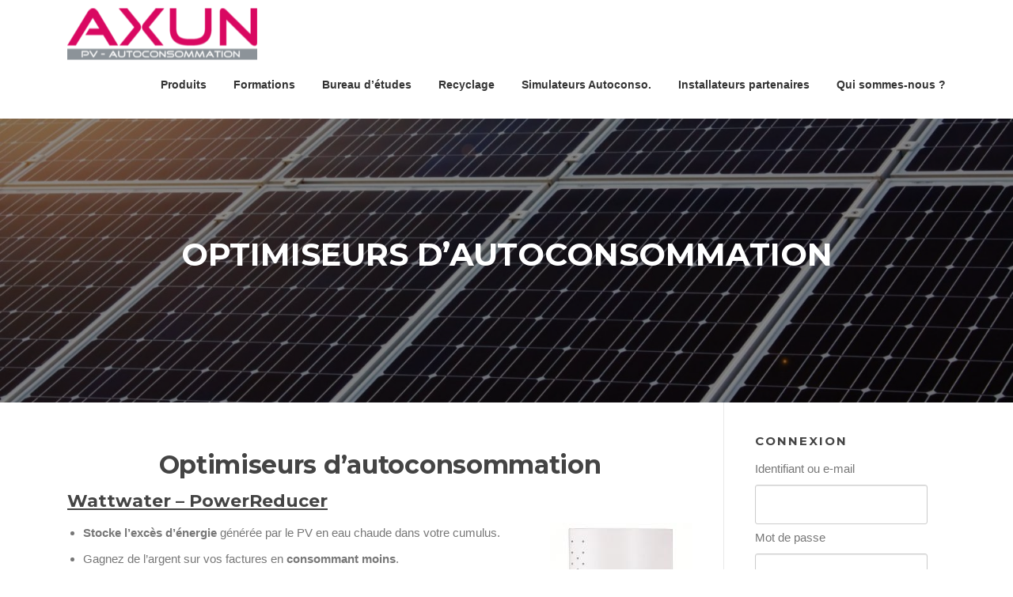

--- FILE ---
content_type: text/html; charset=UTF-8
request_url: https://www.axun-solar.com/optimiseurs-dautoconsommation/
body_size: 16068
content:
<!DOCTYPE html>
<html lang="fr-FR" prefix="og: https://ogp.me/ns#">
<head>
<meta charset="UTF-8">
<meta name="viewport" content="width=device-width, initial-scale=1">
<link rel="profile" href="http://gmpg.org/xfn/11">
<link rel="pingback" href="https://www.axun-solar.com/xmlrpc.php">

	<style>img:is([sizes="auto" i], [sizes^="auto," i]) { contain-intrinsic-size: 3000px 1500px }</style>
	<meta name="dlm-version" content="5.1.6">
<!-- Optimisation des moteurs de recherche par Rank Math - https://rankmath.com/ -->
<title>Optimiseurs d&#039;autoconsommation - Axun</title>
<meta name="description" content="Optimiseurs d&#039;autoconsommation : Wattwater, Elios4u, Smart Elios4U, Solarlog"/>
<meta name="robots" content="follow, index, max-snippet:-1, max-video-preview:-1, max-image-preview:large"/>
<link rel="canonical" href="https://www.axun-solar.com/optimiseurs-dautoconsommation/" />
<meta property="og:locale" content="fr_FR" />
<meta property="og:type" content="article" />
<meta property="og:title" content="Optimiseurs d&#039;autoconsommation - Axun" />
<meta property="og:description" content="Optimiseurs d&#039;autoconsommation : Wattwater, Elios4u, Smart Elios4U, Solarlog" />
<meta property="og:url" content="https://www.axun-solar.com/optimiseurs-dautoconsommation/" />
<meta property="og:site_name" content="AXUN" />
<meta property="og:updated_time" content="2019-06-21T08:24:15+01:00" />
<meta property="og:image" content="https://www.axun-solar.com/wp-content/uploads/2018/12/coffret-Optimeez-1-e1531389463650.png" />
<meta property="og:image:secure_url" content="https://www.axun-solar.com/wp-content/uploads/2018/12/coffret-Optimeez-1-e1531389463650.png" />
<meta property="og:image:width" content="240" />
<meta property="og:image:height" content="250" />
<meta property="og:image:alt" content="Optimiseurs d&#039;autoconsommation" />
<meta property="og:image:type" content="image/png" />
<meta property="article:published_time" content="2016-03-09T11:14:25+01:00" />
<meta property="article:modified_time" content="2019-06-21T08:24:15+01:00" />
<meta name="twitter:card" content="summary_large_image" />
<meta name="twitter:title" content="Optimiseurs d&#039;autoconsommation - Axun" />
<meta name="twitter:description" content="Optimiseurs d&#039;autoconsommation : Wattwater, Elios4u, Smart Elios4U, Solarlog" />
<meta name="twitter:image" content="https://www.axun-solar.com/wp-content/uploads/2018/12/coffret-Optimeez-1-e1531389463650.png" />
<meta name="twitter:label1" content="Temps de lecture" />
<meta name="twitter:data1" content="2 minutes" />
<script type="application/ld+json" class="rank-math-schema">{"@context":"https://schema.org","@graph":[{"@type":"Organization","@id":"https://www.axun-solar.com/#organization","name":"AXUN","url":"https://www.axun-solar.com","logo":{"@type":"ImageObject","@id":"https://www.axun-solar.com/#logo","url":"https://www.axun-solar.com/wp-content/uploads/2019/03/cropped-LOGO-AXUN-2015.png","contentUrl":"https://www.axun-solar.com/wp-content/uploads/2019/03/cropped-LOGO-AXUN-2015.png","caption":"AXUN","inLanguage":"fr-FR","width":"240","height":"65"}},{"@type":"WebSite","@id":"https://www.axun-solar.com/#website","url":"https://www.axun-solar.com","name":"AXUN","publisher":{"@id":"https://www.axun-solar.com/#organization"},"inLanguage":"fr-FR"},{"@type":"ImageObject","@id":"http://www.axun-solar.com/wp-content/uploads/2016/03/wattwater.jpg","url":"http://www.axun-solar.com/wp-content/uploads/2016/03/wattwater.jpg","width":"200","height":"200","inLanguage":"fr-FR"},{"@type":"BreadcrumbList","@id":"https://www.axun-solar.com/optimiseurs-dautoconsommation/#breadcrumb","itemListElement":[{"@type":"ListItem","position":"1","item":{"@id":"https://www.axun-solar.com","name":"Accueil"}},{"@type":"ListItem","position":"2","item":{"@id":"https://www.axun-solar.com/optimiseurs-dautoconsommation/","name":"Optimiseurs d&rsquo;autoconsommation"}}]},{"@type":"WebPage","@id":"https://www.axun-solar.com/optimiseurs-dautoconsommation/#webpage","url":"https://www.axun-solar.com/optimiseurs-dautoconsommation/","name":"Optimiseurs d&#039;autoconsommation - Axun","datePublished":"2016-03-09T11:14:25+01:00","dateModified":"2019-06-21T08:24:15+01:00","isPartOf":{"@id":"https://www.axun-solar.com/#website"},"primaryImageOfPage":{"@id":"http://www.axun-solar.com/wp-content/uploads/2016/03/wattwater.jpg"},"inLanguage":"fr-FR","breadcrumb":{"@id":"https://www.axun-solar.com/optimiseurs-dautoconsommation/#breadcrumb"}},{"@type":"Person","@id":"https://www.axun-solar.com/author/admin/","name":"Admin","url":"https://www.axun-solar.com/author/admin/","image":{"@type":"ImageObject","@id":"https://secure.gravatar.com/avatar/3efad22181b91cc256c9aa4375be5ef92f20e06d6f361b8efd9f18dfbe0182d4?s=96&amp;d=mm&amp;r=g","url":"https://secure.gravatar.com/avatar/3efad22181b91cc256c9aa4375be5ef92f20e06d6f361b8efd9f18dfbe0182d4?s=96&amp;d=mm&amp;r=g","caption":"Admin","inLanguage":"fr-FR"},"worksFor":{"@id":"https://www.axun-solar.com/#organization"}},{"@type":"Article","headline":"Optimiseurs d&#039;autoconsommation - Axun","keywords":"Optimiseurs d'autoconsommation","datePublished":"2016-03-09T11:14:25+01:00","dateModified":"2019-06-21T08:24:15+01:00","author":{"@id":"https://www.axun-solar.com/author/admin/","name":"Admin"},"publisher":{"@id":"https://www.axun-solar.com/#organization"},"description":"Optimiseurs d&#039;autoconsommation : Wattwater, Elios4u, Smart Elios4U, Solarlog","name":"Optimiseurs d&#039;autoconsommation - Axun","@id":"https://www.axun-solar.com/optimiseurs-dautoconsommation/#richSnippet","isPartOf":{"@id":"https://www.axun-solar.com/optimiseurs-dautoconsommation/#webpage"},"image":{"@id":"http://www.axun-solar.com/wp-content/uploads/2016/03/wattwater.jpg"},"inLanguage":"fr-FR","mainEntityOfPage":{"@id":"https://www.axun-solar.com/optimiseurs-dautoconsommation/#webpage"}}]}</script>
<!-- /Extension Rank Math WordPress SEO -->

<link rel='dns-prefetch' href='//www.googletagmanager.com' />
<link rel='dns-prefetch' href='//fonts.googleapis.com' />
<link rel="alternate" type="application/rss+xml" title="AXUN - PV AUTOCONSOMMATION &raquo; Flux" href="https://www.axun-solar.com/feed/" />
<link rel="alternate" type="application/rss+xml" title="AXUN - PV AUTOCONSOMMATION &raquo; Flux des commentaires" href="https://www.axun-solar.com/comments/feed/" />
<script type="text/javascript">
/* <![CDATA[ */
window._wpemojiSettings = {"baseUrl":"https:\/\/s.w.org\/images\/core\/emoji\/16.0.1\/72x72\/","ext":".png","svgUrl":"https:\/\/s.w.org\/images\/core\/emoji\/16.0.1\/svg\/","svgExt":".svg","source":{"concatemoji":"https:\/\/www.axun-solar.com\/wp-includes\/js\/wp-emoji-release.min.js?ver=6.8.3"}};
/*! This file is auto-generated */
!function(s,n){var o,i,e;function c(e){try{var t={supportTests:e,timestamp:(new Date).valueOf()};sessionStorage.setItem(o,JSON.stringify(t))}catch(e){}}function p(e,t,n){e.clearRect(0,0,e.canvas.width,e.canvas.height),e.fillText(t,0,0);var t=new Uint32Array(e.getImageData(0,0,e.canvas.width,e.canvas.height).data),a=(e.clearRect(0,0,e.canvas.width,e.canvas.height),e.fillText(n,0,0),new Uint32Array(e.getImageData(0,0,e.canvas.width,e.canvas.height).data));return t.every(function(e,t){return e===a[t]})}function u(e,t){e.clearRect(0,0,e.canvas.width,e.canvas.height),e.fillText(t,0,0);for(var n=e.getImageData(16,16,1,1),a=0;a<n.data.length;a++)if(0!==n.data[a])return!1;return!0}function f(e,t,n,a){switch(t){case"flag":return n(e,"\ud83c\udff3\ufe0f\u200d\u26a7\ufe0f","\ud83c\udff3\ufe0f\u200b\u26a7\ufe0f")?!1:!n(e,"\ud83c\udde8\ud83c\uddf6","\ud83c\udde8\u200b\ud83c\uddf6")&&!n(e,"\ud83c\udff4\udb40\udc67\udb40\udc62\udb40\udc65\udb40\udc6e\udb40\udc67\udb40\udc7f","\ud83c\udff4\u200b\udb40\udc67\u200b\udb40\udc62\u200b\udb40\udc65\u200b\udb40\udc6e\u200b\udb40\udc67\u200b\udb40\udc7f");case"emoji":return!a(e,"\ud83e\udedf")}return!1}function g(e,t,n,a){var r="undefined"!=typeof WorkerGlobalScope&&self instanceof WorkerGlobalScope?new OffscreenCanvas(300,150):s.createElement("canvas"),o=r.getContext("2d",{willReadFrequently:!0}),i=(o.textBaseline="top",o.font="600 32px Arial",{});return e.forEach(function(e){i[e]=t(o,e,n,a)}),i}function t(e){var t=s.createElement("script");t.src=e,t.defer=!0,s.head.appendChild(t)}"undefined"!=typeof Promise&&(o="wpEmojiSettingsSupports",i=["flag","emoji"],n.supports={everything:!0,everythingExceptFlag:!0},e=new Promise(function(e){s.addEventListener("DOMContentLoaded",e,{once:!0})}),new Promise(function(t){var n=function(){try{var e=JSON.parse(sessionStorage.getItem(o));if("object"==typeof e&&"number"==typeof e.timestamp&&(new Date).valueOf()<e.timestamp+604800&&"object"==typeof e.supportTests)return e.supportTests}catch(e){}return null}();if(!n){if("undefined"!=typeof Worker&&"undefined"!=typeof OffscreenCanvas&&"undefined"!=typeof URL&&URL.createObjectURL&&"undefined"!=typeof Blob)try{var e="postMessage("+g.toString()+"("+[JSON.stringify(i),f.toString(),p.toString(),u.toString()].join(",")+"));",a=new Blob([e],{type:"text/javascript"}),r=new Worker(URL.createObjectURL(a),{name:"wpTestEmojiSupports"});return void(r.onmessage=function(e){c(n=e.data),r.terminate(),t(n)})}catch(e){}c(n=g(i,f,p,u))}t(n)}).then(function(e){for(var t in e)n.supports[t]=e[t],n.supports.everything=n.supports.everything&&n.supports[t],"flag"!==t&&(n.supports.everythingExceptFlag=n.supports.everythingExceptFlag&&n.supports[t]);n.supports.everythingExceptFlag=n.supports.everythingExceptFlag&&!n.supports.flag,n.DOMReady=!1,n.readyCallback=function(){n.DOMReady=!0}}).then(function(){return e}).then(function(){var e;n.supports.everything||(n.readyCallback(),(e=n.source||{}).concatemoji?t(e.concatemoji):e.wpemoji&&e.twemoji&&(t(e.twemoji),t(e.wpemoji)))}))}((window,document),window._wpemojiSettings);
/* ]]> */
</script>
<style id='wp-emoji-styles-inline-css' type='text/css'>

	img.wp-smiley, img.emoji {
		display: inline !important;
		border: none !important;
		box-shadow: none !important;
		height: 1em !important;
		width: 1em !important;
		margin: 0 0.07em !important;
		vertical-align: -0.1em !important;
		background: none !important;
		padding: 0 !important;
	}
</style>
<link rel='stylesheet' id='wp-block-library-css' href='https://www.axun-solar.com/wp-includes/css/dist/block-library/style.min.css?ver=6.8.3' type='text/css' media='all' />
<style id='classic-theme-styles-inline-css' type='text/css'>
/*! This file is auto-generated */
.wp-block-button__link{color:#fff;background-color:#32373c;border-radius:9999px;box-shadow:none;text-decoration:none;padding:calc(.667em + 2px) calc(1.333em + 2px);font-size:1.125em}.wp-block-file__button{background:#32373c;color:#fff;text-decoration:none}
</style>
<link rel='stylesheet' id='wp-components-css' href='https://www.axun-solar.com/wp-includes/css/dist/components/style.min.css?ver=6.8.3' type='text/css' media='all' />
<link rel='stylesheet' id='wp-preferences-css' href='https://www.axun-solar.com/wp-includes/css/dist/preferences/style.min.css?ver=6.8.3' type='text/css' media='all' />
<link rel='stylesheet' id='wp-block-editor-css' href='https://www.axun-solar.com/wp-includes/css/dist/block-editor/style.min.css?ver=6.8.3' type='text/css' media='all' />
<link rel='stylesheet' id='popup-maker-block-library-style-css' href='https://www.axun-solar.com/wp-content/plugins/popup-maker/dist/packages/block-library-style.css?ver=dbea705cfafe089d65f1' type='text/css' media='all' />
<style id='global-styles-inline-css' type='text/css'>
:root{--wp--preset--aspect-ratio--square: 1;--wp--preset--aspect-ratio--4-3: 4/3;--wp--preset--aspect-ratio--3-4: 3/4;--wp--preset--aspect-ratio--3-2: 3/2;--wp--preset--aspect-ratio--2-3: 2/3;--wp--preset--aspect-ratio--16-9: 16/9;--wp--preset--aspect-ratio--9-16: 9/16;--wp--preset--color--black: #000000;--wp--preset--color--cyan-bluish-gray: #abb8c3;--wp--preset--color--white: #ffffff;--wp--preset--color--pale-pink: #f78da7;--wp--preset--color--vivid-red: #cf2e2e;--wp--preset--color--luminous-vivid-orange: #ff6900;--wp--preset--color--luminous-vivid-amber: #fcb900;--wp--preset--color--light-green-cyan: #7bdcb5;--wp--preset--color--vivid-green-cyan: #00d084;--wp--preset--color--pale-cyan-blue: #8ed1fc;--wp--preset--color--vivid-cyan-blue: #0693e3;--wp--preset--color--vivid-purple: #9b51e0;--wp--preset--gradient--vivid-cyan-blue-to-vivid-purple: linear-gradient(135deg,rgba(6,147,227,1) 0%,rgb(155,81,224) 100%);--wp--preset--gradient--light-green-cyan-to-vivid-green-cyan: linear-gradient(135deg,rgb(122,220,180) 0%,rgb(0,208,130) 100%);--wp--preset--gradient--luminous-vivid-amber-to-luminous-vivid-orange: linear-gradient(135deg,rgba(252,185,0,1) 0%,rgba(255,105,0,1) 100%);--wp--preset--gradient--luminous-vivid-orange-to-vivid-red: linear-gradient(135deg,rgba(255,105,0,1) 0%,rgb(207,46,46) 100%);--wp--preset--gradient--very-light-gray-to-cyan-bluish-gray: linear-gradient(135deg,rgb(238,238,238) 0%,rgb(169,184,195) 100%);--wp--preset--gradient--cool-to-warm-spectrum: linear-gradient(135deg,rgb(74,234,220) 0%,rgb(151,120,209) 20%,rgb(207,42,186) 40%,rgb(238,44,130) 60%,rgb(251,105,98) 80%,rgb(254,248,76) 100%);--wp--preset--gradient--blush-light-purple: linear-gradient(135deg,rgb(255,206,236) 0%,rgb(152,150,240) 100%);--wp--preset--gradient--blush-bordeaux: linear-gradient(135deg,rgb(254,205,165) 0%,rgb(254,45,45) 50%,rgb(107,0,62) 100%);--wp--preset--gradient--luminous-dusk: linear-gradient(135deg,rgb(255,203,112) 0%,rgb(199,81,192) 50%,rgb(65,88,208) 100%);--wp--preset--gradient--pale-ocean: linear-gradient(135deg,rgb(255,245,203) 0%,rgb(182,227,212) 50%,rgb(51,167,181) 100%);--wp--preset--gradient--electric-grass: linear-gradient(135deg,rgb(202,248,128) 0%,rgb(113,206,126) 100%);--wp--preset--gradient--midnight: linear-gradient(135deg,rgb(2,3,129) 0%,rgb(40,116,252) 100%);--wp--preset--font-size--small: 13px;--wp--preset--font-size--medium: 20px;--wp--preset--font-size--large: 36px;--wp--preset--font-size--x-large: 42px;--wp--preset--spacing--20: 0.44rem;--wp--preset--spacing--30: 0.67rem;--wp--preset--spacing--40: 1rem;--wp--preset--spacing--50: 1.5rem;--wp--preset--spacing--60: 2.25rem;--wp--preset--spacing--70: 3.38rem;--wp--preset--spacing--80: 5.06rem;--wp--preset--shadow--natural: 6px 6px 9px rgba(0, 0, 0, 0.2);--wp--preset--shadow--deep: 12px 12px 50px rgba(0, 0, 0, 0.4);--wp--preset--shadow--sharp: 6px 6px 0px rgba(0, 0, 0, 0.2);--wp--preset--shadow--outlined: 6px 6px 0px -3px rgba(255, 255, 255, 1), 6px 6px rgba(0, 0, 0, 1);--wp--preset--shadow--crisp: 6px 6px 0px rgba(0, 0, 0, 1);}:where(.is-layout-flex){gap: 0.5em;}:where(.is-layout-grid){gap: 0.5em;}body .is-layout-flex{display: flex;}.is-layout-flex{flex-wrap: wrap;align-items: center;}.is-layout-flex > :is(*, div){margin: 0;}body .is-layout-grid{display: grid;}.is-layout-grid > :is(*, div){margin: 0;}:where(.wp-block-columns.is-layout-flex){gap: 2em;}:where(.wp-block-columns.is-layout-grid){gap: 2em;}:where(.wp-block-post-template.is-layout-flex){gap: 1.25em;}:where(.wp-block-post-template.is-layout-grid){gap: 1.25em;}.has-black-color{color: var(--wp--preset--color--black) !important;}.has-cyan-bluish-gray-color{color: var(--wp--preset--color--cyan-bluish-gray) !important;}.has-white-color{color: var(--wp--preset--color--white) !important;}.has-pale-pink-color{color: var(--wp--preset--color--pale-pink) !important;}.has-vivid-red-color{color: var(--wp--preset--color--vivid-red) !important;}.has-luminous-vivid-orange-color{color: var(--wp--preset--color--luminous-vivid-orange) !important;}.has-luminous-vivid-amber-color{color: var(--wp--preset--color--luminous-vivid-amber) !important;}.has-light-green-cyan-color{color: var(--wp--preset--color--light-green-cyan) !important;}.has-vivid-green-cyan-color{color: var(--wp--preset--color--vivid-green-cyan) !important;}.has-pale-cyan-blue-color{color: var(--wp--preset--color--pale-cyan-blue) !important;}.has-vivid-cyan-blue-color{color: var(--wp--preset--color--vivid-cyan-blue) !important;}.has-vivid-purple-color{color: var(--wp--preset--color--vivid-purple) !important;}.has-black-background-color{background-color: var(--wp--preset--color--black) !important;}.has-cyan-bluish-gray-background-color{background-color: var(--wp--preset--color--cyan-bluish-gray) !important;}.has-white-background-color{background-color: var(--wp--preset--color--white) !important;}.has-pale-pink-background-color{background-color: var(--wp--preset--color--pale-pink) !important;}.has-vivid-red-background-color{background-color: var(--wp--preset--color--vivid-red) !important;}.has-luminous-vivid-orange-background-color{background-color: var(--wp--preset--color--luminous-vivid-orange) !important;}.has-luminous-vivid-amber-background-color{background-color: var(--wp--preset--color--luminous-vivid-amber) !important;}.has-light-green-cyan-background-color{background-color: var(--wp--preset--color--light-green-cyan) !important;}.has-vivid-green-cyan-background-color{background-color: var(--wp--preset--color--vivid-green-cyan) !important;}.has-pale-cyan-blue-background-color{background-color: var(--wp--preset--color--pale-cyan-blue) !important;}.has-vivid-cyan-blue-background-color{background-color: var(--wp--preset--color--vivid-cyan-blue) !important;}.has-vivid-purple-background-color{background-color: var(--wp--preset--color--vivid-purple) !important;}.has-black-border-color{border-color: var(--wp--preset--color--black) !important;}.has-cyan-bluish-gray-border-color{border-color: var(--wp--preset--color--cyan-bluish-gray) !important;}.has-white-border-color{border-color: var(--wp--preset--color--white) !important;}.has-pale-pink-border-color{border-color: var(--wp--preset--color--pale-pink) !important;}.has-vivid-red-border-color{border-color: var(--wp--preset--color--vivid-red) !important;}.has-luminous-vivid-orange-border-color{border-color: var(--wp--preset--color--luminous-vivid-orange) !important;}.has-luminous-vivid-amber-border-color{border-color: var(--wp--preset--color--luminous-vivid-amber) !important;}.has-light-green-cyan-border-color{border-color: var(--wp--preset--color--light-green-cyan) !important;}.has-vivid-green-cyan-border-color{border-color: var(--wp--preset--color--vivid-green-cyan) !important;}.has-pale-cyan-blue-border-color{border-color: var(--wp--preset--color--pale-cyan-blue) !important;}.has-vivid-cyan-blue-border-color{border-color: var(--wp--preset--color--vivid-cyan-blue) !important;}.has-vivid-purple-border-color{border-color: var(--wp--preset--color--vivid-purple) !important;}.has-vivid-cyan-blue-to-vivid-purple-gradient-background{background: var(--wp--preset--gradient--vivid-cyan-blue-to-vivid-purple) !important;}.has-light-green-cyan-to-vivid-green-cyan-gradient-background{background: var(--wp--preset--gradient--light-green-cyan-to-vivid-green-cyan) !important;}.has-luminous-vivid-amber-to-luminous-vivid-orange-gradient-background{background: var(--wp--preset--gradient--luminous-vivid-amber-to-luminous-vivid-orange) !important;}.has-luminous-vivid-orange-to-vivid-red-gradient-background{background: var(--wp--preset--gradient--luminous-vivid-orange-to-vivid-red) !important;}.has-very-light-gray-to-cyan-bluish-gray-gradient-background{background: var(--wp--preset--gradient--very-light-gray-to-cyan-bluish-gray) !important;}.has-cool-to-warm-spectrum-gradient-background{background: var(--wp--preset--gradient--cool-to-warm-spectrum) !important;}.has-blush-light-purple-gradient-background{background: var(--wp--preset--gradient--blush-light-purple) !important;}.has-blush-bordeaux-gradient-background{background: var(--wp--preset--gradient--blush-bordeaux) !important;}.has-luminous-dusk-gradient-background{background: var(--wp--preset--gradient--luminous-dusk) !important;}.has-pale-ocean-gradient-background{background: var(--wp--preset--gradient--pale-ocean) !important;}.has-electric-grass-gradient-background{background: var(--wp--preset--gradient--electric-grass) !important;}.has-midnight-gradient-background{background: var(--wp--preset--gradient--midnight) !important;}.has-small-font-size{font-size: var(--wp--preset--font-size--small) !important;}.has-medium-font-size{font-size: var(--wp--preset--font-size--medium) !important;}.has-large-font-size{font-size: var(--wp--preset--font-size--large) !important;}.has-x-large-font-size{font-size: var(--wp--preset--font-size--x-large) !important;}
:where(.wp-block-post-template.is-layout-flex){gap: 1.25em;}:where(.wp-block-post-template.is-layout-grid){gap: 1.25em;}
:where(.wp-block-columns.is-layout-flex){gap: 2em;}:where(.wp-block-columns.is-layout-grid){gap: 2em;}
:root :where(.wp-block-pullquote){font-size: 1.5em;line-height: 1.6;}
</style>
<link rel='stylesheet' id='contact-form-7-css' href='https://www.axun-solar.com/wp-content/plugins/contact-form-7/includes/css/styles.css?ver=6.1.4' type='text/css' media='all' />
<link rel='stylesheet' id='screenr-fonts-css' href='https://fonts.googleapis.com/css?family=Open%2BSans%3A400%2C300%2C300italic%2C400italic%2C600%2C600italic%2C700%2C700italic%7CMontserrat%3A400%2C700&#038;subset=latin%2Clatin-ext' type='text/css' media='all' />
<link rel='stylesheet' id='screenr-fa-css' href='https://www.axun-solar.com/wp-content/themes/screenr/assets/fontawesome-v6/css/all.min.css?ver=6.5.1' type='text/css' media='all' />
<link rel='stylesheet' id='screenr-fa-shims-css' href='https://www.axun-solar.com/wp-content/themes/screenr/assets/fontawesome-v6/css/v4-shims.min.css?ver=6.5.1' type='text/css' media='all' />
<link rel='stylesheet' id='bootstrap-css' href='https://www.axun-solar.com/wp-content/themes/screenr/assets/css/bootstrap.min.css?ver=4.0.0' type='text/css' media='all' />
<link rel='stylesheet' id='screenr-style-css' href='https://www.axun-solar.com/wp-content/themes/screenr/style.css?ver=6.8.3' type='text/css' media='all' />
<style id='screenr-style-inline-css' type='text/css'>
	#page-header-cover.swiper-slider.no-image .swiper-slide .overlay {
		background-color: #000000;
		opacity: 1;
	}
	
	
	
	
	
	
	
		.gallery-carousel .g-item{
		padding: 0px 10px;
	}
	.gallery-carousel {
		margin-left: -10px;
		margin-right: -10px;
	}
	.gallery-grid .g-item, .gallery-masonry .g-item .inner {
		padding: 10px;
	}
	.gallery-grid, .gallery-masonry {
		margin: -10px;
	}
	
</style>
<link rel='stylesheet' id='screenr-gallery-lightgallery-css' href='https://www.axun-solar.com/wp-content/themes/screenr/assets/css/lightgallery.css?ver=6.8.3' type='text/css' media='all' />
<link rel='stylesheet' id='wp-members-css' href='https://www.axun-solar.com/wp-content/plugins/wp-members/assets/css/forms/generic-no-float.min.css?ver=3.5.5' type='text/css' media='all' />
<link rel='stylesheet' id='newsletter-css' href='https://www.axun-solar.com/wp-content/plugins/newsletter/style.css?ver=9.1.0' type='text/css' media='all' />
<link rel='stylesheet' id='tablepress-default-css' href='https://www.axun-solar.com/wp-content/plugins/tablepress/css/build/default.css?ver=3.2.6' type='text/css' media='all' />
<link rel='stylesheet' id='popup-maker-site-css' href='//www.axun-solar.com/wp-content/uploads/pum/pum-site-styles.css?generated=1756195101&#038;ver=1.21.5' type='text/css' media='all' />
<script type="text/javascript" src="https://www.axun-solar.com/wp-includes/js/jquery/jquery.min.js?ver=3.7.1" id="jquery-core-js"></script>
<script type="text/javascript" src="https://www.axun-solar.com/wp-includes/js/jquery/jquery-migrate.min.js?ver=3.4.1" id="jquery-migrate-js"></script>

<!-- Extrait de code de la balise Google (gtag.js) ajouté par Site Kit -->
<!-- Extrait Google Analytics ajouté par Site Kit -->
<script type="text/javascript" src="https://www.googletagmanager.com/gtag/js?id=GT-TXH9GZF" id="google_gtagjs-js" async></script>
<script type="text/javascript" id="google_gtagjs-js-after">
/* <![CDATA[ */
window.dataLayer = window.dataLayer || [];function gtag(){dataLayer.push(arguments);}
gtag("set","linker",{"domains":["www.axun-solar.com"]});
gtag("js", new Date());
gtag("set", "developer_id.dZTNiMT", true);
gtag("config", "GT-TXH9GZF");
 window._googlesitekit = window._googlesitekit || {}; window._googlesitekit.throttledEvents = []; window._googlesitekit.gtagEvent = (name, data) => { var key = JSON.stringify( { name, data } ); if ( !! window._googlesitekit.throttledEvents[ key ] ) { return; } window._googlesitekit.throttledEvents[ key ] = true; setTimeout( () => { delete window._googlesitekit.throttledEvents[ key ]; }, 5 ); gtag( "event", name, { ...data, event_source: "site-kit" } ); }; 
/* ]]> */
</script>
<link rel="https://api.w.org/" href="https://www.axun-solar.com/wp-json/" /><link rel="alternate" title="JSON" type="application/json" href="https://www.axun-solar.com/wp-json/wp/v2/pages/535" /><link rel="EditURI" type="application/rsd+xml" title="RSD" href="https://www.axun-solar.com/xmlrpc.php?rsd" />
<meta name="generator" content="WordPress 6.8.3" />
<link rel='shortlink' href='https://www.axun-solar.com/?p=535' />
<link rel="alternate" title="oEmbed (JSON)" type="application/json+oembed" href="https://www.axun-solar.com/wp-json/oembed/1.0/embed?url=https%3A%2F%2Fwww.axun-solar.com%2Foptimiseurs-dautoconsommation%2F" />
<link rel="alternate" title="oEmbed (XML)" type="text/xml+oembed" href="https://www.axun-solar.com/wp-json/oembed/1.0/embed?url=https%3A%2F%2Fwww.axun-solar.com%2Foptimiseurs-dautoconsommation%2F&#038;format=xml" />
<meta name="generator" content="Site Kit by Google 1.168.0" /><meta name="generator" content="Elementor 3.32.2; features: e_font_icon_svg, additional_custom_breakpoints; settings: css_print_method-external, google_font-enabled, font_display-swap">
			<style>
				.e-con.e-parent:nth-of-type(n+4):not(.e-lazyloaded):not(.e-no-lazyload),
				.e-con.e-parent:nth-of-type(n+4):not(.e-lazyloaded):not(.e-no-lazyload) * {
					background-image: none !important;
				}
				@media screen and (max-height: 1024px) {
					.e-con.e-parent:nth-of-type(n+3):not(.e-lazyloaded):not(.e-no-lazyload),
					.e-con.e-parent:nth-of-type(n+3):not(.e-lazyloaded):not(.e-no-lazyload) * {
						background-image: none !important;
					}
				}
				@media screen and (max-height: 640px) {
					.e-con.e-parent:nth-of-type(n+2):not(.e-lazyloaded):not(.e-no-lazyload),
					.e-con.e-parent:nth-of-type(n+2):not(.e-lazyloaded):not(.e-no-lazyload) * {
						background-image: none !important;
					}
				}
			</style>
			<link rel="icon" href="https://www.axun-solar.com/wp-content/uploads/2019/04/cropped-aa-1-32x32.png" sizes="32x32" />
<link rel="icon" href="https://www.axun-solar.com/wp-content/uploads/2019/04/cropped-aa-1-192x192.png" sizes="192x192" />
<link rel="apple-touch-icon" href="https://www.axun-solar.com/wp-content/uploads/2019/04/cropped-aa-1-180x180.png" />
<meta name="msapplication-TileImage" content="https://www.axun-solar.com/wp-content/uploads/2019/04/cropped-aa-1-270x270.png" />
</head>

<body class="wp-singular page-template-default page page-id-535 wp-custom-logo wp-theme-screenr has-site-title has-site-tagline header-layout-fixed elementor-default elementor-kit-9545">
<div id="page" class="site">
	<a class="skip-link screen-reader-text" href="#content">Aller au contenu</a>
    	<header id="masthead" class="site-header" role="banner">
		<div class="container">
			    <div class="site-branding">
        <a href="https://www.axun-solar.com/" class="custom-logo-link  no-t-logo" rel="home" itemprop="url"><img width="240" height="65" src="https://www.axun-solar.com/wp-content/uploads/2019/03/cropped-LOGO-AXUN-2015.png" class="custom-logo" alt="AXUN &#8211; PV AUTOCONSOMMATION" itemprop="logo" decoding="async" /></a>    </div><!-- .site-branding -->
    
			<div class="header-right-wrapper">
				<a href="#" id="nav-toggle">Menu<span></span></a>
				<nav id="site-navigation" class="main-navigation" role="navigation">
					<ul class="nav-menu">
						<li id="menu-item-204" class="menu-item menu-item-type-custom menu-item-object-custom menu-item-has-children menu-item-204"><a href="#">Produits</a>
<ul class="sub-menu">
	<li id="menu-item-1506" class="menu-item menu-item-type-post_type menu-item-object-page menu-item-1506"><a href="https://www.axun-solar.com/accessoires-connectiques-coffrets/">Accessoires, connectique, coffrets</a></li>
	<li id="menu-item-417" class="menu-item menu-item-type-custom menu-item-object-custom menu-item-has-children menu-item-417"><a href="#">Batteries solaires</a>
	<ul class="sub-menu">
		<li id="menu-item-438" class="menu-item menu-item-type-post_type menu-item-object-page menu-item-438"><a href="https://www.axun-solar.com/batteries-liquides-gel-et-agm/">Batteries Liquides Gel et AGM</a></li>
		<li id="menu-item-448" class="menu-item menu-item-type-post_type menu-item-object-page menu-item-has-children menu-item-448"><a href="https://www.axun-solar.com/batteries-lithium-ion/">Batteries Lithium-ion</a>
		<ul class="sub-menu">
			<li id="menu-item-7829" class="menu-item menu-item-type-post_type menu-item-object-page menu-item-7829"><a href="https://www.axun-solar.com/batterie-lithium-solaire-reserva-fronius/">BATTERIE LITHIUM SOLAIRE – FRONIUS – RESERVA</a></li>
			<li id="menu-item-9581" class="menu-item menu-item-type-post_type menu-item-object-page menu-item-9581"><a href="https://www.axun-solar.com/batteries-lithium-ion/tesla-powerwall-3-et-sa-technologie-absolument-innovante/">Tesla Powerwall et sa technologie absolument innovante</a></li>
		</ul>
</li>
	</ul>
</li>
	<li id="menu-item-1422" class="menu-item menu-item-type-custom menu-item-object-custom menu-item-has-children menu-item-1422"><a href="#">Modules photovoltaïques</a>
	<ul class="sub-menu">
		<li id="menu-item-2385" class="menu-item menu-item-type-post_type menu-item-object-page menu-item-2385"><a href="https://www.axun-solar.com/sunpower/">SunPower</a></li>
		<li id="menu-item-1425" class="menu-item menu-item-type-post_type menu-item-object-page menu-item-1425"><a href="https://www.axun-solar.com/sharp/">Sharp</a></li>
		<li id="menu-item-7865" class="menu-item menu-item-type-post_type menu-item-object-page menu-item-7865"><a href="https://www.axun-solar.com/das-solar-des-panneaux-novateurs/">DAS Solar – Des panneaux 100% qualité</a></li>
		<li id="menu-item-9544" class="menu-item menu-item-type-post_type menu-item-object-page menu-item-9544"><a href="https://www.axun-solar.com/voltec-francais-dexcellence/">VOLTEC : Français d’excellence</a></li>
	</ul>
</li>
	<li id="menu-item-1483" class="menu-item menu-item-type-custom menu-item-object-custom menu-item-has-children menu-item-1483"><a href="#">Kits mécaniques</a>
	<ul class="sub-menu">
		<li id="menu-item-1488" class="menu-item menu-item-type-post_type menu-item-object-page menu-item-1488"><a href="https://www.axun-solar.com/pose-en-surimposition-sur-toiture-tuile/">Surimposition sur toiture tuiles</a></li>
		<li id="menu-item-1499" class="menu-item menu-item-type-post_type menu-item-object-page menu-item-1499"><a href="https://www.axun-solar.com/pose-au-sol-ou-sur-toit-terrasse/">Pose au sol ou sur toit terrasse</a></li>
		<li id="menu-item-1484" class="menu-item menu-item-type-post_type menu-item-object-page menu-item-1484"><a href="https://www.axun-solar.com/pose-en-integration-simplifiee-sur-bac-acier/">Sur Bac acier</a></li>
		<li id="menu-item-1486" class="menu-item menu-item-type-post_type menu-item-object-page menu-item-1486"><a href="https://www.axun-solar.com/pose-en-integration-simplifiee-avec-un-bac-aluminium/">Avec Bac aluminium</a></li>
		<li id="menu-item-1485" class="menu-item menu-item-type-post_type menu-item-object-page menu-item-1485"><a href="https://www.axun-solar.com/pose-en-integration-simplifiee-avec-le-systeme-intersole/">Toutes toitures (Intersole)</a></li>
		<li id="menu-item-714" class="menu-item menu-item-type-post_type menu-item-object-page menu-item-714"><a href="https://www.axun-solar.com/ombriere-carport-brise-soleil/">Ombrière Carport Brise-soleil Pergolas</a></li>
	</ul>
</li>
	<li id="menu-item-7838" class="menu-item menu-item-type-post_type menu-item-object-page menu-item-7838"><a href="https://www.axun-solar.com/convertisseurs-de-puissance/">Convertisseurs de puissance</a></li>
	<li id="menu-item-1368" class="menu-item menu-item-type-custom menu-item-object-custom menu-item-has-children menu-item-1368"><a href="#">Onduleurs</a>
	<ul class="sub-menu">
		<li id="menu-item-7456" class="menu-item menu-item-type-post_type menu-item-object-page menu-item-7456"><a href="https://www.axun-solar.com/onduleurs-2/huawei/">Huawei</a></li>
		<li id="menu-item-1369" class="menu-item menu-item-type-post_type menu-item-object-page menu-item-1369"><a href="https://www.axun-solar.com/onduleurs-2/onduleurs-fronius/">Fronius</a></li>
		<li id="menu-item-7231" class="menu-item menu-item-type-post_type menu-item-object-page menu-item-7231"><a href="https://www.axun-solar.com/onduleurs-2/sma/">Fronius GEN 24 &#038; GEN 24 PLUS</a></li>
	</ul>
</li>
	<li id="menu-item-3643" class="menu-item menu-item-type-custom menu-item-object-custom menu-item-has-children menu-item-3643"><a href="#">Micro-Onduleurs</a>
	<ul class="sub-menu">
		<li id="menu-item-7167" class="menu-item menu-item-type-post_type menu-item-object-page menu-item-7167"><a href="https://www.axun-solar.com/enphase-2/">4 – Enphase</a></li>
	</ul>
</li>
	<li id="menu-item-606" class="menu-item menu-item-type-post_type menu-item-object-page menu-item-606"><a href="https://www.axun-solar.com/telesurveillance/">Télésurveillance</a></li>
	<li id="menu-item-3614" class="menu-item menu-item-type-custom menu-item-object-custom menu-item-has-children menu-item-3614"><a href="#">Optimiseurs d&rsquo;autoconsommation</a>
	<ul class="sub-menu">
		<li id="menu-item-3613" class="menu-item menu-item-type-post_type menu-item-object-page menu-item-3613"><a href="https://www.axun-solar.com/wattwater-powerreducer-elios4you/">Wattwater / Elios4You</a></li>
		<li id="menu-item-7552" class="menu-item menu-item-type-post_type menu-item-object-page menu-item-7552"><a href="https://www.axun-solar.com/fronius-ohmpilot/">Fronius Ohmpilot</a></li>
	</ul>
</li>
	<li id="menu-item-2418" class="menu-item menu-item-type-custom menu-item-object-custom menu-item-has-children menu-item-2418"><a href="#">Site Isolé</a>
	<ul class="sub-menu">
		<li id="menu-item-3110" class="menu-item menu-item-type-custom menu-item-object-custom menu-item-has-children menu-item-3110"><a href="#">Onduleurs</a>
		<ul class="sub-menu">
			<li id="menu-item-3129" class="menu-item menu-item-type-post_type menu-item-object-page menu-item-3129"><a href="https://www.axun-solar.com/onduleurs-victron/">Victron</a></li>
		</ul>
</li>
		<li id="menu-item-1702" class="menu-item menu-item-type-custom menu-item-object-custom menu-item-has-children menu-item-1702"><a href="#">Régulateurs de charge</a>
		<ul class="sub-menu">
			<li id="menu-item-3137" class="menu-item menu-item-type-post_type menu-item-object-page menu-item-3137"><a href="https://www.axun-solar.com/regulateurs-victron/">Victron</a></li>
		</ul>
</li>
		<li id="menu-item-2432" class="menu-item menu-item-type-post_type menu-item-object-page menu-item-2432"><a href="https://www.axun-solar.com/accessoires-site-isole/">Accessoires site isolé</a></li>
		<li id="menu-item-7616" class="menu-item menu-item-type-post_type menu-item-object-page menu-item-7616"><a href="https://www.axun-solar.com/_site-isole/sur-les-routes-avec-victron/">Sur les routes avec Victron</a></li>
		<li id="menu-item-7599" class="menu-item menu-item-type-post_type menu-item-object-page menu-item-7599"><a href="https://www.axun-solar.com/lunivers-de-la-plaisance-avec-victron/">L’univers de la plaisance avec Victron</a></li>
	</ul>
</li>
	<li id="menu-item-1736" class="menu-item menu-item-type-post_type menu-item-object-page menu-item-1736"><a href="https://www.axun-solar.com/axun-kit-autoconsommation/">AXUN kit démarrage Installateur</a></li>
	<li id="menu-item-3163" class="menu-item menu-item-type-custom menu-item-object-custom menu-item-has-children menu-item-3163"><a href="#">Bornes véhicule électrique</a>
	<ul class="sub-menu">
		<li id="menu-item-4564" class="menu-item menu-item-type-custom menu-item-object-custom menu-item-has-children menu-item-4564"><a href="http://AC">AC</a>
		<ul class="sub-menu">
			<li id="menu-item-3164" class="menu-item menu-item-type-post_type menu-item-object-page menu-item-3164"><a href="https://www.axun-solar.com/keba-kecontact-p30/">Keba</a></li>
			<li id="menu-item-7193" class="menu-item menu-item-type-post_type menu-item-object-page menu-item-7193"><a href="https://www.axun-solar.com/victron-ev-charging-station/">VICTRON EV Charging Station</a></li>
			<li id="menu-item-3285" class="menu-item menu-item-type-post_type menu-item-object-page menu-item-3285"><a href="https://www.axun-solar.com/schneider-evlink/">FRONIUS Wattpilot</a></li>
		</ul>
</li>
	</ul>
</li>
</ul>
</li>
<li id="menu-item-2447" class="menu-item menu-item-type-custom menu-item-object-custom menu-item-has-children menu-item-2447"><a href="#">Formations</a>
<ul class="sub-menu">
	<li id="menu-item-2453" class="menu-item menu-item-type-post_type menu-item-object-page menu-item-2453"><a href="https://www.axun-solar.com/planning/">Planning</a></li>
	<li id="menu-item-1823" class="menu-item menu-item-type-post_type menu-item-object-page menu-item-1823"><a href="https://www.axun-solar.com/formation-autoconsommation-et-site-isole/">Autoconsommation &#8211; Formation technique</a></li>
	<li id="menu-item-4017" class="menu-item menu-item-type-post_type menu-item-object-page menu-item-4017"><a href="https://www.axun-solar.com/formation-site-isole/">Site isolé &#8211; Formation technique</a></li>
	<li id="menu-item-1825" class="menu-item menu-item-type-post_type menu-item-object-page menu-item-1825"><a href="https://www.axun-solar.com/formation-qualipv-36-2/">Formation RGE QUALIPV 36 – QUALIPV Elec</a></li>
	<li id="menu-item-3191" class="menu-item menu-item-type-post_type menu-item-object-page menu-item-3191"><a href="https://www.axun-solar.com/qualipv-haute-puissance/">Formation RGE QualiPV 500 – Haute Puissance</a></li>
</ul>
</li>
<li id="menu-item-682" class="menu-item menu-item-type-post_type menu-item-object-page menu-item-682"><a href="https://www.axun-solar.com/bureau-detudes/">Bureau d’études</a></li>
<li id="menu-item-3241" class="menu-item menu-item-type-post_type menu-item-object-page menu-item-3241"><a href="https://www.axun-solar.com/pv-cycle/">Recyclage</a></li>
<li id="menu-item-2162" class="menu-item menu-item-type-custom menu-item-object-custom menu-item-2162"><a target="_blank" href="http://www.autoconsommer.com/simulateurs.html">Simulateurs Autoconso.</a></li>
<li id="menu-item-2167" class="menu-item menu-item-type-post_type menu-item-object-page menu-item-2167"><a href="https://www.axun-solar.com/nos-installateurs-partenaires/">Installateurs partenaires</a></li>
<li id="menu-item-4453" class="menu-item menu-item-type-post_type menu-item-object-page menu-item-4453"><a href="https://www.axun-solar.com/qui-sommes-nous/">Qui sommes-nous ?</a></li>
					</ul>
				</nav>
				<!-- #site-navigation -->
			</div>

		</div>
	</header><!-- #masthead -->
	<section id="page-header-cover" class="section-slider swiper-slider fixed has-image" >
		<div class="swiper-container" data-autoplay="0">
			<div class="swiper-wrapper ">
				<div class="swiper-slide slide-align-center " style="background-image: url('https://www.axun-solar.com/wp-content/uploads/2017/01/cropped-cropped-cropped-alternative-21581.jpg');" ><div class="swiper-slide-intro"><div class="swiper-intro-inner" style="padding-top: 13%; padding-bottom: 13%; " ><h2 class="swiper-slide-heading">Optimiseurs d&rsquo;autoconsommation</h2></div></div><div class="overlay"></div></div>			</div>
		</div>
	</section>
		<div id="content" class="site-content">
		<div id="content-inside" class="container right-sidebar">
			<div id="primary" class="content-area">
				<main id="main" class="site-main" role="main">
				
<article id="post-535" class="post-535 page type-page status-publish hentry">
	<div class="entry-content">
		<h2 style="text-align: center;"><b>Optimiseurs d&rsquo;autoconsommation</b></h2>
<h3><b><u>Wattwater – PowerReducer</u></b></h3>
<p><img decoding="async" class="alignright size-full wp-image-523" src="http://www.axun-solar.com/wp-content/uploads/2016/03/wattwater.jpg" alt="optimiseurs d'autoconsommation" width="180" height="156"></p>
<ul>
<li><span style="font-size: 0.9375rem;"><b>Stocke l’excès d’énergie</b> générée par le PV en eau chaude dans votre cumulus.</span></li>
<li>Gagnez de l’argent sur vos factures en <b>consommant moins</b>.</li>
<li>Chauffe votre eau <b>gratuitement</b>&nbsp;pendant la journée.</li>
<li><b>Simple à installer</b> : pas de compétence particulière nécessaire.</li>
<li>Conçu pour <b>fonctionner automatiquement</b> sans intervention.</li>
<li><b>Augmente le retour sur investissement</b> de votre installation : Faire usage de l’excédent d’énergie plutôt que de le retourner au réseau.</li>
<li>Attention, fonctionne exclusivement avec les cumulus à thermostat électro-mécanique.</li>
</ul>
<h3><b><u>Elios4U Monitoring</u></b></h3>
<p>Un moyen innovant pour <b>optimiser l’autoconsommation</b> et suivre votre installation PV via une <b>application intelligente</b>.<br />
Les données en direct sont disponibles sur n’importe quel smartphone ou tablette et <b>accessibles n’importe où n’importe quand</b>.</p>
<p><u>Vidéo de montage de l&rsquo;Elios4You :</u></p>
<p>[vsw id= »YIqZVkyFBmw » source= »youtube » width= »425&Prime; height= »344&Prime; autoplay= »no »]</p>
<h3><b><u>Smart Elios4U</u></b></h3>
<p><img decoding="async" class="alignright size-full wp-image-522" src="http://www.axun-solar.com/wp-content/uploads/2016/03/elios4u.jpg" alt="elios4u" width="180" height="165">Une façon simple pour <b>automatiser l’auto-consommation</b>, avec la possibilité de gérer localement ou à distance grâce à l’application Elios4you.</p>
<ul>
<li>Gestion sans fil : <b>allumer</b> ou <b>éteindre</b> jusqu’à 4 appareils électriques.</li>
<li>Programmation de <b>seuils d’ activation/désactivation</b> pour une consommation automatique du surplus d’énergie.</li>
<li>Les appareils peuvent être gérés par priorités.</li>
<li>Lecture des <b>consommations instantanées</b> de chaque appareil.</li>
<li>Facile à utiliser et installer : configurable via la <b>tablette</b> ou <b>Smartphone</b>.</li>
<li>Peut aussi piloter le Wattwater.</li>
<li>Pour monophasée jusqu’à <b>6 kW</b>.</li>
<li>Application <b>gratuite</b> pour appareils mobiles iOS et Android</li>
</ul>
<h4>Documentation Elios4U et Wattwater :</h4>
<p><span style="color: #ff6600;"><a style="color: #ff6600;" href="http://www.axun-solar.com/docs/autoconso_optimiseurs/AVANTAGES_WATTWATER.pdf">Les avantages du Wattwater</a></span><br />
<span style="color: #ff6600;"><a style="color: #ff6600;" href="http://www.axun-solar.com/docs/autoconso_optimiseurs/AXUN_POURQUOI_UTILISER_LE_WATTWATER.pdf">Pourquoi utiliser le Wattwater</a></span><br />
<span style="color: #ff6600;"><a style="color: #ff6600;" href="http://www.axun-solar.com/docs/autoconso_optimiseurs/APPLICATION_ELIOS_4_YOU_GUIDE_RAPIDE.PDF">Elios4U: Guide rapide</a></span><br />
<span style="color: #ff6600;"><a style="color: #ff6600;" href="http://www.axun-solar.com/docs/autoconso_optimiseurs/AXUN_APPLICATION_ELIOS_4_YOU.pdf">L&rsquo;application Elios4U</a></span><br />
<span style="color: #ff6600;"><a style="color: #ff6600;" href="http://www.axun-solar.com/docs/autoconso_optimiseurs/AXUN_FICHE_TECHNIQUE_ELIOS_4_U_SMART.pdf">Elios4U Smart: Documentation</a></span><br />
<span style="color: #ff6600;"><a style="color: #ff6600;" href="http://www.axun-solar.com/docs/autoconso_optimiseurs/POWER REDUCER_et_APPLICATION_ELIOS_4_YOU_FR.PDF">Le duo Wattwater et Elios4U</a></span><br />
<span style="color: #ff6600;"><a style="color: #ff6600;" href="http://www.axun-solar.com/docs/autoconso_optimiseurs/power-reducer-installation FR.pdf">Wattwater: guide d&rsquo;installation</a></span></p>
<p><span style="color: #ff6600;"><a style="color: #ff6600;" href="http://www.axun-solar.com/docs/autoconso_optimiseurs/AXUN_MANUEL_Elios4you_Elios4you-Smart_IT-EN-FR-DE_20161215.pdf">MANUEL INSTALLATION ELIOS 4 YOU &#8211; ELIOS 4 YOU SMART</a></span><br />
<span style="color: #ff6600;"><a style="color: #ff6600;" href="http://www.axun-solar.com/docs/autoconso_optimiseurs/AXUN_MANUEL_Elios4you-Pro_IT-EN-FR-DE_20161220.pdf">MANUEL INSTALLATION ELIOS 4 YOU PRO</a></span><br />
<span style="color: #ff6600;"><a style="color: #ff6600;" href="http://www.axun-solar.com/docs/autoconso_optimiseurs/AXUN_MANUEL_Power-Reducer_IT-EN-FR-DE_20161205.pdf">MANUEL INSTALLATION WATTWATER CLASSIQUE</a></span><br />
<span style="color: #ff6600;"><a style="color: #ff6600;" href="http://www.axun-solar.com/docs/autoconso_optimiseurs/AXUN_MANUEL_Power-Reducer-SA_IT-EN-FR-DE_20171215.pdf">MANUEL INSTALLATION WATTWATER STAND ALONE (SANS E4Y)</a></span><br />
<span style="color: #ff6600;"><a style="color: #ff6600;" href="http://www.axun-solar.com/docs/autoconso_optimiseurs/AXUN_MANUEL_Pro-Smart_IT-EN-FR-DE_20170315.pdf">MANUEL INSTALLATION ELIOS 4 YOU PRO SMART</a></span></p>
<p><span style="color: #ff6600;"><a style="color: #ff6600;" href="http://www.axun-solar.com/docs/autoconso_optimiseurs/NOTE POUR UTILISATION DES WATTWATER.pdf">NOTE POUR UTILISATION DES WATTWATER EN FONCTION DU TYPE DE THERMOSTAT</a></span></p>
<h3><b><u>Solarlog Monitoring</u></b></h3>
<p><img loading="lazy" decoding="async" class="alignright size-full wp-image-521" src="http://www.axun-solar.com/wp-content/uploads/2016/03/solarlog.jpg" alt="optimiseurs d'autoconsommation" width="180" height="158"></p>
<p>Le suivi de consommation et l‘estimation de production en milieu industriel ou tertiaire nécessite de <b>mesurer de fortes puissance</b>. Dans ce cas nous préconisons la solution <b>Wattbox and Sun</b>.<br />
La solution Wattbox and Sun a été pensée pour être <b>facilement installée</b> et déplacée dans le cadre de pré-études de consommation. Vous disposez d‘un <b>outil flexible</b> et facilement réutilisable ou reconfigurable pour une utilisation classique.</p>
<h4>Documentation Solarlog :</h4>
<p><span style="color: #ff6600;"><a style="color: #ff6600;" href="http://www.axun-solar.com/docs/autoconso_optimiseurs/AXUN_SOLARLOG_FICHE_TECHNIQUE.pdf">Fiche technique Solarlog</a></span></p>
<h3><b><u>Monabee Optimee&rsquo;z Monitoring</u></b></h3>
<p><a href="http://www.axun-solar.com/optimiseurs-dautoconsommation/logo_optimeez/" rel="attachment wp-att-3033"><img loading="lazy" decoding="async" class="size-full wp-image-3033 alignright" src="http://www.axun-solar.com/wp-content/uploads/2018/12/Logo_optimeez.png" alt="" width="500" height="162" srcset="https://www.axun-solar.com/wp-content/uploads/2018/12/Logo_optimeez.png 500w, https://www.axun-solar.com/wp-content/uploads/2018/12/Logo_optimeez-300x97.png 300w" sizes="(max-width: 500px) 100vw, 500px" /></a><br />
<a href="http://www.axun-solar.com/optimiseurs-dautoconsommation/coffret-optimeez-1-e1531389463650/" rel="attachment wp-att-3034"><img loading="lazy" decoding="async" class="alignright size-full wp-image-3034" src="http://www.axun-solar.com/wp-content/uploads/2018/12/coffret-Optimeez-1-e1531389463650.png" alt="" width="240" height="250"></a></p>
<ul>
<li><u>Prêt à poser</u> :&nbsp;Le coffret est <b>pré-câblé</b>, la configuration est automatique : pas besoin d’appairage domotique.</li>
<li><u>Protections AC, Monitoring et Pilotage intégrés</u> :&nbsp;Le coffret intègre un&nbsp;disjoncteur différentiel 30mA et un <b>parafoudre</b> type 2.<br />
Avec ses sous-compteurs intégrés, le coffret mesure instantanément&nbsp;la <b>consommation et la production</b>.<br />
Un automate de pilotage permet de déclencher <b>jusqu’à 2 équipements énergivores</b>, de manière automatique, planifiée ou manuelle.</li>
<li><u>Compatibilité</u> :&nbsp;Le coffret <b>Optimee’z</b> est compatible Linky, onduleurs centralisés, micro-onduleurs et systèmes de stockage.</li>
</ul>
<h4>Documentation :</h4>
<p><a href="http://www.axun-solar.com/optimiseurs-dautoconsommation/fiche-technique-optimeez-pro/" rel="attachment wp-att-3035">Fiche Technique Optimee&rsquo;z PRO</a><br />
<a href="http://www.axun-solar.com/optimiseurs-dautoconsommation/fiche-technique-optimeez/" rel="attachment wp-att-3036">Fiche Technique Optimee&rsquo;z</a></p>
	</div><!-- .entry-content -->

	<footer class="entry-footer">
			</footer><!-- .entry-footer -->
</article><!-- #post-## -->
				</main><!-- #main -->
			</div><!-- #primary -->

			
<div id="secondary" class="widget-area sidebar" role="complementary">
	<section id="widget_wpmemwidget-2" class="widget wp-members"><div id="wp-members"><h2 class="widget-title">Connexion</h2><form name="form" method="post" action="https://www.axun-solar.com/optimiseurs-dautoconsommation/" id="wpmem_login_widget_form" class="widget_form"><fieldset><label for="log">Identifiant ou e-mail</label><div class="div_text"><input name="log" type="text" id="log" value="" class="username" required  /></div><label for="pwd">Mot de passe</label><div class="div_text"><input name="pwd" type="password" id="pwd" class="password" required  /></div><input type="hidden" name="rememberme" value="forever" /><input type="hidden" name="redirect_to" value="https://www.axun-solar.com/optimiseurs-dautoconsommation/" /><input type="hidden" name="a" value="login" /><input type="hidden" name="slog" value="true" /><div class="button_div"><input type="submit" name="Submit" class="buttons" value="se connecter" /></div></fieldset></form></div></section></div><!-- #secondary -->

		</div><!--#content-inside -->
	</div><!-- #content -->

	<footer id="colophon" class="site-footer" role="contentinfo">
					<div class="footer-widgets section-padding ">
				<div class="container">
					<div class="row">
														<div id="footer-1" class="col-md-3 col-sm-12 footer-column widget-area sidebar" role="complementary">
																	</div>
																<div id="footer-2" class="col-md-3 col-sm-12 footer-column widget-area sidebar" role="complementary">
																	</div>
																<div id="footer-3" class="col-md-3 col-sm-12 footer-column widget-area sidebar" role="complementary">
									<aside id="nav_menu-7" class="widget widget_nav_menu"><div class="menu-2-container"><ul id="menu-2" class="menu"><li id="menu-item-1132" class="menu-item menu-item-type-custom menu-item-object-custom menu-item-has-children menu-item-1132"><a href="#">Informations légales</a>
<ul class="sub-menu">
	<li id="menu-item-1130" class="menu-item menu-item-type-post_type menu-item-object-page menu-item-1130"><a href="https://www.axun-solar.com/mentions-legales/">Mentions légales</a></li>
	<li id="menu-item-1131" class="menu-item menu-item-type-post_type menu-item-object-page menu-item-1131"><a href="https://www.axun-solar.com/politique-de-confidentialite/">Politique de confidentialité</a></li>
	<li id="menu-item-1133" class="menu-item menu-item-type-custom menu-item-object-custom menu-item-1133"><a href="http://axun-solar.com/docs/CGV.pdf">Conditions générales de vente</a></li>
</ul>
</li>
</ul></div></aside>								</div>
																<div id="footer-4" class="col-md-3 col-sm-12 footer-column widget-area sidebar" role="complementary">
																	</div>
													</div>
				</div>
			</div>
		
        	<div class=" site-info">
		<div class="container">
			<div class="site-copyright">
				Copyright &copy; &copy; 2026. Tous droits réservés.			</div><!-- .site-copyright -->
			<div class="theme-info">
				<a href="https://www.famethemes.com/themes/screenr">Screenr parallax theme</a> par FameThemes			</div>
		</div>
	</div><!-- .site-info -->
	
	</footer><!-- #colophon -->
</div><!-- #page -->

<script type="speculationrules">
{"prefetch":[{"source":"document","where":{"and":[{"href_matches":"\/*"},{"not":{"href_matches":["\/wp-*.php","\/wp-admin\/*","\/wp-content\/uploads\/*","\/wp-content\/*","\/wp-content\/plugins\/*","\/wp-content\/themes\/screenr\/*","\/*\\?(.+)"]}},{"not":{"selector_matches":"a[rel~=\"nofollow\"]"}},{"not":{"selector_matches":".no-prefetch, .no-prefetch a"}}]},"eagerness":"conservative"}]}
</script>
<div 
	id="pum-4187" 
	role="dialog" 
	aria-modal="false"
	aria-labelledby="pum_popup_title_4187"
	class="pum pum-overlay pum-theme-4182 pum-theme-lightbox popmake-overlay click_open" 
	data-popmake="{&quot;id&quot;:4187,&quot;slug&quot;:&quot;info-covid-19&quot;,&quot;theme_id&quot;:4182,&quot;cookies&quot;:[{&quot;event&quot;:&quot;on_popup_close&quot;,&quot;settings&quot;:{&quot;name&quot;:&quot;pum-4187&quot;,&quot;key&quot;:&quot;&quot;,&quot;session&quot;:false,&quot;time&quot;:&quot;12 hours&quot;,&quot;path&quot;:true}}],&quot;triggers&quot;:[{&quot;type&quot;:&quot;click_open&quot;,&quot;settings&quot;:{&quot;extra_selectors&quot;:&quot;&quot;,&quot;cookie_name&quot;:null}}],&quot;mobile_disabled&quot;:null,&quot;tablet_disabled&quot;:null,&quot;meta&quot;:{&quot;display&quot;:{&quot;stackable&quot;:false,&quot;overlay_disabled&quot;:false,&quot;scrollable_content&quot;:false,&quot;disable_reposition&quot;:false,&quot;size&quot;:&quot;medium&quot;,&quot;responsive_min_width&quot;:&quot;0%&quot;,&quot;responsive_min_width_unit&quot;:false,&quot;responsive_max_width&quot;:&quot;100%&quot;,&quot;responsive_max_width_unit&quot;:false,&quot;custom_width&quot;:&quot;640px&quot;,&quot;custom_width_unit&quot;:false,&quot;custom_height&quot;:&quot;380px&quot;,&quot;custom_height_unit&quot;:false,&quot;custom_height_auto&quot;:false,&quot;location&quot;:&quot;center top&quot;,&quot;position_from_trigger&quot;:false,&quot;position_top&quot;:&quot;100&quot;,&quot;position_left&quot;:&quot;0&quot;,&quot;position_bottom&quot;:&quot;0&quot;,&quot;position_right&quot;:&quot;0&quot;,&quot;position_fixed&quot;:false,&quot;animation_type&quot;:&quot;fade&quot;,&quot;animation_speed&quot;:&quot;350&quot;,&quot;animation_origin&quot;:&quot;center top&quot;,&quot;overlay_zindex&quot;:false,&quot;zindex&quot;:&quot;1999999999&quot;},&quot;close&quot;:{&quot;text&quot;:&quot;&quot;,&quot;button_delay&quot;:&quot;1000&quot;,&quot;overlay_click&quot;:false,&quot;esc_press&quot;:false,&quot;f4_press&quot;:false},&quot;click_open&quot;:[]}}">

	<div id="popmake-4187" class="pum-container popmake theme-4182 pum-responsive pum-responsive-medium responsive size-medium">

				
							<div id="pum_popup_title_4187" class="pum-title popmake-title">
				Informations COVID-19			</div>
		
		
				<div class="pum-content popmake-content" tabindex="0">
			<p>&nbsp;</p>
<p><strong>Chers partenaires,</strong></p>
<p>Nous suivons attentivement les mesures annoncées pour la lutte contre le Coronavirus et avons pris des précautions appropriées pour vous protéger et protéger nos employés.</p>
<p><strong>Standard téléphonique :</strong></p>
<p>Une permanence est assurée de 9h à 12h et 13h à 16h</p>
<p><strong>Livraisons :</strong></p>
<p>Les livraisons sont assurées comme d&rsquo;habitude mais de légers retards indépendants de notre activité peuvent êtres constatés.</p>
<p><strong>Retrait de marchandise :</strong></p>
<p>Les enlèvements de marchandises sont assurés uniquement sur rendez-vous. Vous pouvez nous contacter sur <a href="mailto:infos@axun-solar.com">infos@axun-solar.com</a> ou au <a href="tel:+33492969694">0492969694</a>.</p>
<p>Durant ces enlèvements, merci de vous garer sur le parking et de sonner à la porte principale. Notre personnel viendra à votre rencontre.</p>
<p>Merci de respecter les gestes barrières quand vous êtes en présence de notre personnel.</p>
<p>Si vous avez des questions concernant votre commande ou la planification de votre projet, n&rsquo;hésitez pas à nous contacter !</p>
<p>L&rsquo;équipe AXUN</p>
		</div>

				
							<button type="button" class="pum-close popmake-close" aria-label="Fermer">
			&times;			</button>
		
	</div>

</div>
			<script>
				const lazyloadRunObserver = () => {
					const lazyloadBackgrounds = document.querySelectorAll( `.e-con.e-parent:not(.e-lazyloaded)` );
					const lazyloadBackgroundObserver = new IntersectionObserver( ( entries ) => {
						entries.forEach( ( entry ) => {
							if ( entry.isIntersecting ) {
								let lazyloadBackground = entry.target;
								if( lazyloadBackground ) {
									lazyloadBackground.classList.add( 'e-lazyloaded' );
								}
								lazyloadBackgroundObserver.unobserve( entry.target );
							}
						});
					}, { rootMargin: '200px 0px 200px 0px' } );
					lazyloadBackgrounds.forEach( ( lazyloadBackground ) => {
						lazyloadBackgroundObserver.observe( lazyloadBackground );
					} );
				};
				const events = [
					'DOMContentLoaded',
					'elementor/lazyload/observe',
				];
				events.forEach( ( event ) => {
					document.addEventListener( event, lazyloadRunObserver );
				} );
			</script>
			<script type="text/javascript" src="https://www.axun-solar.com/wp-includes/js/dist/hooks.min.js?ver=4d63a3d491d11ffd8ac6" id="wp-hooks-js"></script>
<script type="text/javascript" src="https://www.axun-solar.com/wp-includes/js/dist/i18n.min.js?ver=5e580eb46a90c2b997e6" id="wp-i18n-js"></script>
<script type="text/javascript" id="wp-i18n-js-after">
/* <![CDATA[ */
wp.i18n.setLocaleData( { 'text direction\u0004ltr': [ 'ltr' ] } );
/* ]]> */
</script>
<script type="text/javascript" src="https://www.axun-solar.com/wp-content/plugins/contact-form-7/includes/swv/js/index.js?ver=6.1.4" id="swv-js"></script>
<script type="text/javascript" id="contact-form-7-js-translations">
/* <![CDATA[ */
( function( domain, translations ) {
	var localeData = translations.locale_data[ domain ] || translations.locale_data.messages;
	localeData[""].domain = domain;
	wp.i18n.setLocaleData( localeData, domain );
} )( "contact-form-7", {"translation-revision-date":"2025-02-06 12:02:14+0000","generator":"GlotPress\/4.0.1","domain":"messages","locale_data":{"messages":{"":{"domain":"messages","plural-forms":"nplurals=2; plural=n > 1;","lang":"fr"},"This contact form is placed in the wrong place.":["Ce formulaire de contact est plac\u00e9 dans un mauvais endroit."],"Error:":["Erreur\u00a0:"]}},"comment":{"reference":"includes\/js\/index.js"}} );
/* ]]> */
</script>
<script type="text/javascript" id="contact-form-7-js-before">
/* <![CDATA[ */
var wpcf7 = {
    "api": {
        "root": "https:\/\/www.axun-solar.com\/wp-json\/",
        "namespace": "contact-form-7\/v1"
    }
};
/* ]]> */
</script>
<script type="text/javascript" src="https://www.axun-solar.com/wp-content/plugins/contact-form-7/includes/js/index.js?ver=6.1.4" id="contact-form-7-js"></script>
<script type="text/javascript" id="dlm-xhr-js-extra">
/* <![CDATA[ */
var dlmXHRtranslations = {"error":"Une erreur s\u2019est produite lors de la tentative de t\u00e9l\u00e9chargement du fichier. Veuillez r\u00e9essayer.","not_found":"Le t\u00e9l\u00e9chargement n\u2019existe pas.","no_file_path":"Aucun chemin de fichier d\u00e9fini.","no_file_paths":"Aucun chemin de fichier sp\u00e9cifi\u00e9.","filetype":"Le t\u00e9l\u00e9chargement n\u2019est pas autoris\u00e9 pour ce type de fichier.","file_access_denied":"Acc\u00e8s refus\u00e9 \u00e0 ce fichier.","access_denied":"Acc\u00e8s refus\u00e9. Vous n\u2019avez pas les droits pour t\u00e9l\u00e9charger ce fichier.","security_error":"Something is wrong with the file path.","file_not_found":"Fichier introuvable."};
/* ]]> */
</script>
<script type="text/javascript" id="dlm-xhr-js-before">
/* <![CDATA[ */
const dlmXHR = {"xhr_links":{"class":["download-link","download-button"]},"prevent_duplicates":true,"ajaxUrl":"https:\/\/www.axun-solar.com\/wp-admin\/admin-ajax.php"}; dlmXHRinstance = {}; const dlmXHRGlobalLinks = "https://www.axun-solar.com/download/"; const dlmNonXHRGlobalLinks = []; dlmXHRgif = "https://www.axun-solar.com/wp-includes/images/spinner.gif"; const dlmXHRProgress = "1"
/* ]]> */
</script>
<script type="text/javascript" src="https://www.axun-solar.com/wp-content/plugins/download-monitor/assets/js/dlm-xhr.min.js?ver=5.1.6" id="dlm-xhr-js"></script>
<script type="text/javascript" src="https://www.axun-solar.com/wp-content/themes/screenr/assets/js/plugins.js?ver=4.0.0" id="screenr-plugin-js"></script>
<script type="text/javascript" src="https://www.axun-solar.com/wp-content/themes/screenr/assets/js/bootstrap.bundle.min.js?ver=4.0.0" id="bootstrap-js"></script>
<script type="text/javascript" id="screenr-theme-js-extra">
/* <![CDATA[ */
var Screenr = {"ajax_url":"https:\/\/www.axun-solar.com\/wp-admin\/admin-ajax.php","full_screen_slider":"","header_layout":"","slider_parallax":"1","is_home_front_page":"0","autoplay":"7000","speed":"700","effect":"slide","gallery_enable":""};
/* ]]> */
</script>
<script type="text/javascript" src="https://www.axun-solar.com/wp-content/themes/screenr/assets/js/theme.js?ver=20120206" id="screenr-theme-js"></script>
<script type="text/javascript" id="newsletter-js-extra">
/* <![CDATA[ */
var newsletter_data = {"action_url":"https:\/\/www.axun-solar.com\/wp-admin\/admin-ajax.php"};
/* ]]> */
</script>
<script type="text/javascript" src="https://www.axun-solar.com/wp-content/plugins/newsletter/main.js?ver=9.1.0" id="newsletter-js"></script>
<script type="text/javascript" src="https://www.axun-solar.com/wp-includes/js/jquery/ui/core.min.js?ver=1.13.3" id="jquery-ui-core-js"></script>
<script type="text/javascript" id="popup-maker-site-js-extra">
/* <![CDATA[ */
var pum_vars = {"version":"1.21.5","pm_dir_url":"https:\/\/www.axun-solar.com\/wp-content\/plugins\/popup-maker\/","ajaxurl":"https:\/\/www.axun-solar.com\/wp-admin\/admin-ajax.php","restapi":"https:\/\/www.axun-solar.com\/wp-json\/pum\/v1","rest_nonce":null,"default_theme":"4181","debug_mode":"","disable_tracking":"","home_url":"\/","message_position":"top","core_sub_forms_enabled":"1","popups":[],"cookie_domain":"","analytics_enabled":"1","analytics_route":"analytics","analytics_api":"https:\/\/www.axun-solar.com\/wp-json\/pum\/v1"};
var pum_sub_vars = {"ajaxurl":"https:\/\/www.axun-solar.com\/wp-admin\/admin-ajax.php","message_position":"top"};
var pum_popups = {"pum-4187":{"triggers":[],"cookies":[{"event":"on_popup_close","settings":{"name":"pum-4187","key":"","session":false,"time":"12 hours","path":true}}],"disable_on_mobile":false,"disable_on_tablet":false,"atc_promotion":null,"explain":null,"type_section":null,"theme_id":"4182","size":"medium","responsive_min_width":"0%","responsive_max_width":"100%","custom_width":"640px","custom_height_auto":false,"custom_height":"380px","scrollable_content":false,"animation_type":"fade","animation_speed":"350","animation_origin":"center top","open_sound":"none","custom_sound":"","location":"center top","position_top":"100","position_bottom":"0","position_left":"0","position_right":"0","position_from_trigger":false,"position_fixed":false,"overlay_disabled":false,"stackable":false,"disable_reposition":false,"zindex":"1999999999","close_button_delay":"1000","fi_promotion":null,"close_on_form_submission":false,"close_on_form_submission_delay":"0","close_on_overlay_click":false,"close_on_esc_press":false,"close_on_f4_press":false,"disable_form_reopen":false,"disable_accessibility":false,"theme_slug":"lightbox","id":4187,"slug":"info-covid-19"}};
/* ]]> */
</script>
<script type="text/javascript" src="//www.axun-solar.com/wp-content/uploads/pum/pum-site-scripts.js?defer&amp;generated=1756195101&amp;ver=1.21.5" id="popup-maker-site-js"></script>
<script type="text/javascript" src="https://www.axun-solar.com/wp-content/plugins/google-site-kit/dist/assets/js/googlesitekit-events-provider-contact-form-7-40476021fb6e59177033.js" id="googlesitekit-events-provider-contact-form-7-js" defer></script>
<script type="text/javascript" src="https://www.axun-solar.com/wp-content/plugins/google-site-kit/dist/assets/js/googlesitekit-events-provider-popup-maker-561440dc30d29e4d73d1.js" id="googlesitekit-events-provider-popup-maker-js" defer></script>

</body>
</html>
